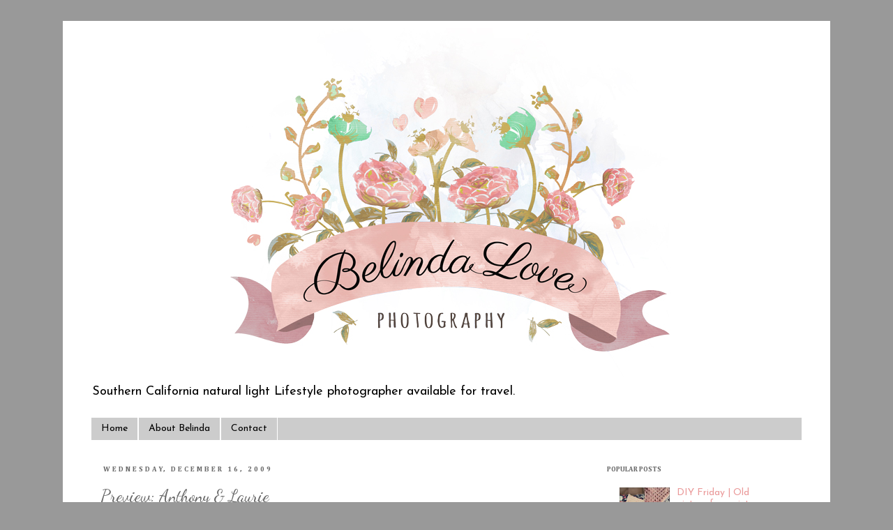

--- FILE ---
content_type: text/html; charset=UTF-8
request_url: http://blog.belinda-love.com/2009/12/preview-anthony-laurie.html
body_size: 14312
content:
<!DOCTYPE html>
<html class='v2' dir='ltr' xmlns='http://www.w3.org/1999/xhtml' xmlns:b='http://www.google.com/2005/gml/b' xmlns:data='http://www.google.com/2005/gml/data' xmlns:expr='http://www.google.com/2005/gml/expr'>
<head>
<link href='https://www.blogger.com/static/v1/widgets/335934321-css_bundle_v2.css' rel='stylesheet' type='text/css'/>
<meta content='IE=EmulateIE7' http-equiv='X-UA-Compatible'/>
<meta content='width=1100' name='viewport'/>
<meta content='text/html; charset=UTF-8' http-equiv='Content-Type'/>
<meta content='blogger' name='generator'/>
<link href='http://blog.belinda-love.com/favicon.ico' rel='icon' type='image/x-icon'/>
<link href='http://blog.belinda-love.com/2009/12/preview-anthony-laurie.html' rel='canonical'/>
<link rel="alternate" type="application/atom+xml" title="Belinda Love Photography Blog - Atom" href="http://blog.belinda-love.com/feeds/posts/default" />
<link rel="alternate" type="application/rss+xml" title="Belinda Love Photography Blog - RSS" href="http://blog.belinda-love.com/feeds/posts/default?alt=rss" />
<link rel="service.post" type="application/atom+xml" title="Belinda Love Photography Blog - Atom" href="https://www.blogger.com/feeds/6943396687566191913/posts/default" />

<link rel="alternate" type="application/atom+xml" title="Belinda Love Photography Blog - Atom" href="http://blog.belinda-love.com/feeds/1094706238334919455/comments/default" />
<!--Can't find substitution for tag [blog.ieCssRetrofitLinks]-->
<link href='https://blogger.googleusercontent.com/img/b/R29vZ2xl/AVvXsEhyj1TD_a96XJcmWhxIpGap8yhZhvIF62c0GMT3eOQ_bClBkaiY9xOTqYpJRWf5anmkkGfwwx2R66Yix7um9qaKDAYlJ1RFCd66dcJLbXAueJoKT40OdOmPvQz3FQQQIoJ_OIFEY6ahAPE8/s640/1024365706.jpg' rel='image_src'/>
<meta content='http://blog.belinda-love.com/2009/12/preview-anthony-laurie.html' property='og:url'/>
<meta content='Preview: Anthony &amp; Laurie' property='og:title'/>
<meta content='Ultr a fun session with Laurie &amp; her adorable son Anthony for Christmas! More to come soon...     ' property='og:description'/>
<meta content='https://blogger.googleusercontent.com/img/b/R29vZ2xl/AVvXsEhyj1TD_a96XJcmWhxIpGap8yhZhvIF62c0GMT3eOQ_bClBkaiY9xOTqYpJRWf5anmkkGfwwx2R66Yix7um9qaKDAYlJ1RFCd66dcJLbXAueJoKT40OdOmPvQz3FQQQIoJ_OIFEY6ahAPE8/w1200-h630-p-k-no-nu/1024365706.jpg' property='og:image'/>
<title>Belinda Love Photography Blog: Preview: Anthony & Laurie</title>
<style type='text/css'>@font-face{font-family:'Cambria';font-style:normal;font-weight:700;font-display:swap;src:url(//fonts.gstatic.com/l/font?kit=GFDvWAB9jnWLT-HIIwkuu7V4NSY7WWA&skey=5202a3b6f5388b49&v=v18)format('woff2');unicode-range:U+0000-00FF,U+0131,U+0152-0153,U+02BB-02BC,U+02C6,U+02DA,U+02DC,U+0304,U+0308,U+0329,U+2000-206F,U+20AC,U+2122,U+2191,U+2193,U+2212,U+2215,U+FEFF,U+FFFD;}@font-face{font-family:'Dancing Script';font-style:normal;font-weight:400;font-display:swap;src:url(//fonts.gstatic.com/s/dancingscript/v29/If2cXTr6YS-zF4S-kcSWSVi_sxjsohD9F50Ruu7BMSo3Rep8hNX6plRPjLo.woff2)format('woff2');unicode-range:U+0102-0103,U+0110-0111,U+0128-0129,U+0168-0169,U+01A0-01A1,U+01AF-01B0,U+0300-0301,U+0303-0304,U+0308-0309,U+0323,U+0329,U+1EA0-1EF9,U+20AB;}@font-face{font-family:'Dancing Script';font-style:normal;font-weight:400;font-display:swap;src:url(//fonts.gstatic.com/s/dancingscript/v29/If2cXTr6YS-zF4S-kcSWSVi_sxjsohD9F50Ruu7BMSo3ROp8hNX6plRPjLo.woff2)format('woff2');unicode-range:U+0100-02BA,U+02BD-02C5,U+02C7-02CC,U+02CE-02D7,U+02DD-02FF,U+0304,U+0308,U+0329,U+1D00-1DBF,U+1E00-1E9F,U+1EF2-1EFF,U+2020,U+20A0-20AB,U+20AD-20C0,U+2113,U+2C60-2C7F,U+A720-A7FF;}@font-face{font-family:'Dancing Script';font-style:normal;font-weight:400;font-display:swap;src:url(//fonts.gstatic.com/s/dancingscript/v29/If2cXTr6YS-zF4S-kcSWSVi_sxjsohD9F50Ruu7BMSo3Sup8hNX6plRP.woff2)format('woff2');unicode-range:U+0000-00FF,U+0131,U+0152-0153,U+02BB-02BC,U+02C6,U+02DA,U+02DC,U+0304,U+0308,U+0329,U+2000-206F,U+20AC,U+2122,U+2191,U+2193,U+2212,U+2215,U+FEFF,U+FFFD;}@font-face{font-family:'Josefin Sans';font-style:normal;font-weight:400;font-display:swap;src:url(//fonts.gstatic.com/s/josefinsans/v34/Qw3PZQNVED7rKGKxtqIqX5E-AVSJrOCfjY46_DjQbMlhLybpUVzEEaq2.woff2)format('woff2');unicode-range:U+0102-0103,U+0110-0111,U+0128-0129,U+0168-0169,U+01A0-01A1,U+01AF-01B0,U+0300-0301,U+0303-0304,U+0308-0309,U+0323,U+0329,U+1EA0-1EF9,U+20AB;}@font-face{font-family:'Josefin Sans';font-style:normal;font-weight:400;font-display:swap;src:url(//fonts.gstatic.com/s/josefinsans/v34/Qw3PZQNVED7rKGKxtqIqX5E-AVSJrOCfjY46_DjQbMhhLybpUVzEEaq2.woff2)format('woff2');unicode-range:U+0100-02BA,U+02BD-02C5,U+02C7-02CC,U+02CE-02D7,U+02DD-02FF,U+0304,U+0308,U+0329,U+1D00-1DBF,U+1E00-1E9F,U+1EF2-1EFF,U+2020,U+20A0-20AB,U+20AD-20C0,U+2113,U+2C60-2C7F,U+A720-A7FF;}@font-face{font-family:'Josefin Sans';font-style:normal;font-weight:400;font-display:swap;src:url(//fonts.gstatic.com/s/josefinsans/v34/Qw3PZQNVED7rKGKxtqIqX5E-AVSJrOCfjY46_DjQbMZhLybpUVzEEQ.woff2)format('woff2');unicode-range:U+0000-00FF,U+0131,U+0152-0153,U+02BB-02BC,U+02C6,U+02DA,U+02DC,U+0304,U+0308,U+0329,U+2000-206F,U+20AC,U+2122,U+2191,U+2193,U+2212,U+2215,U+FEFF,U+FFFD;}</style>
<style id='page-skin-1' type='text/css'><!--
/*
-----------------------------------------------
Blogger Template Style
Name:     Simple
Designer: Josh Peterson
URL:      www.noaesthetic.com
----------------------------------------------- */
/* Variable definitions
====================
<Variable name="keycolor" description="Main Color" type="color" default="#66bbdd"/>
<Group description="Page Text" selector="body">
<Variable name="body.font" description="Font" type="font"
default="normal normal 12px Arial, Tahoma, Helvetica, FreeSans, sans-serif"/>
<Variable name="body.text.color" description="Text Color" type="color" default="#222222"/>
</Group>
<Group description="Backgrounds" selector=".body-fauxcolumns-outer">
<Variable name="body.background.color" description="Outer Background" type="color" default="#66bbdd"/>
<Variable name="content.background.color" description="Main Background" type="color" default="#ffffff"/>
<Variable name="header.background.color" description="Header Background" type="color" default="transparent"/>
</Group>
<Group description="Links" selector=".main-outer">
<Variable name="link.color" description="Link Color" type="color" default="#2288bb"/>
<Variable name="link.visited.color" description="Visited Color" type="color" default="#888888"/>
<Variable name="link.hover.color" description="Hover Color" type="color" default="#33aaff"/>
</Group>
<Group description="Blog Title" selector=".header h1">
<Variable name="header.font" description="Font" type="font"
default="normal normal 60px Arial, Tahoma, Helvetica, FreeSans, sans-serif"/>
<Variable name="header.text.color" description="Title Color" type="color" default="#3399bb" />
</Group>
<Group description="Blog Description" selector=".header .description">
<Variable name="description.text.color" description="Description Color" type="color"
default="#777777" />
</Group>
<Group description="Tabs Text" selector=".tabs-inner .widget li a">
<Variable name="tabs.font" description="Font" type="font"
default="normal normal 14px Arial, Tahoma, Helvetica, FreeSans, sans-serif"/>
<Variable name="tabs.text.color" description="Text Color" type="color" default="#999999"/>
<Variable name="tabs.selected.text.color" description="Selected Color" type="color" default="#000000"/>
</Group>
<Group description="Tabs Background" selector=".tabs-outer .PageList">
<Variable name="tabs.background.color" description="Background Color" type="color" default="#f5f5f5"/>
<Variable name="tabs.selected.background.color" description="Selected Color" type="color" default="#eeeeee"/>
</Group>
<Group description="Post Title" selector="h3.post-title, .comments h4">
<Variable name="post.title.font" description="Font" type="font"
default="normal normal 22px Arial, Tahoma, Helvetica, FreeSans, sans-serif"/>
</Group>
<Group description="Date Header" selector=".date-header">
<Variable name="date.header.color" description="Text Color" type="color"
default="#666666"/>
<Variable name="date.header.background.color" description="Background Color" type="color"
default="transparent"/>
</Group>
<Group description="Post Footer" selector=".post-footer">
<Variable name="post.footer.text.color" description="Text Color" type="color" default="#666666"/>
<Variable name="post.footer.background.color" description="Background Color" type="color"
default="#f9f9f9"/>
<Variable name="post.footer.border.color" description="Shadow Color" type="color" default="#eeeeee"/>
</Group>
<Group description="Gadgets" selector="h2">
<Variable name="widget.title.font" description="Title Font" type="font"
default="normal bold 11px Arial, Tahoma, Helvetica, FreeSans, sans-serif"/>
<Variable name="widget.title.text.color" description="Title Color" type="color" default="#000000"/>
<Variable name="widget.alternate.text.color" description="Alternate Color" type="color" default="#999999"/>
</Group>
<Group description="Images" selector=".main-inner">
<Variable name="image.background.color" description="Background Color" type="color" default="#ffffff"/>
<Variable name="image.border.color" description="Border Color" type="color" default="#eeeeee"/>
<Variable name="image.text.color" description="Caption Text Color" type="color" default="#666666"/>
</Group>
<Group description="Accents" selector=".content-inner">
<Variable name="body.rule.color" description="Separator Line Color" type="color" default="#eeeeee"/>
<Variable name="tabs.border.color" description="Tabs Border Color" type="color" default="transparent"/>
</Group>
<Variable name="body.background" description="Body Background" type="background"
color="#999999" default="$(color) none repeat scroll top left"/>
<Variable name="body.background.override" description="Body Background Override" type="string" default=""/>
<Variable name="body.background.gradient.cap" description="Body Gradient Cap" type="url"
default="url(//www.blogblog.com/1kt/simple/gradients_light.png)"/>
<Variable name="body.background.gradient.tile" description="Body Gradient Tile" type="url"
default="url(//www.blogblog.com/1kt/simple/body_gradient_tile_light.png)"/>
<Variable name="content.background.color.selector" description="Content Background Color Selector" type="string" default=".content-inner"/>
<Variable name="content.padding" description="Content Padding" type="length" default="10px"/>
<Variable name="content.padding.horizontal" description="Content Horizontal Padding" type="length" default="10px"/>
<Variable name="content.shadow.spread" description="Content Shadow Spread" type="length" default="40px"/>
<Variable name="content.shadow.spread.webkit" description="Content Shadow Spread (WebKit)" type="length" default="5px"/>
<Variable name="content.shadow.spread.ie" description="Content Shadow Spread (IE)" type="length" default="10px"/>
<Variable name="main.border.width" description="Main Border Width" type="length" default="0"/>
<Variable name="header.background.gradient" description="Header Gradient" type="url" default="none"/>
<Variable name="header.shadow.offset.left" description="Header Shadow Offset Left" type="length" default="-1px"/>
<Variable name="header.shadow.offset.top" description="Header Shadow Offset Top" type="length" default="-1px"/>
<Variable name="header.shadow.spread" description="Header Shadow Spread" type="length" default="1px"/>
<Variable name="header.padding" description="Header Padding" type="length" default="30px"/>
<Variable name="header.border.size" description="Header Border Size" type="length" default="1px"/>
<Variable name="header.bottom.border.size" description="Header Bottom Border Size" type="length" default="1px"/>
<Variable name="header.border.horizontalsize" description="Header Horizontal Border Size" type="length" default="0"/>
<Variable name="description.text.size" description="Description Text Size" type="string" default="140%"/>
<Variable name="tabs.margin.top" description="Tabs Margin Top" type="length" default="0" />
<Variable name="tabs.margin.side" description="Tabs Side Margin" type="length" default="30px" />
<Variable name="tabs.background.gradient" description="Tabs Background Gradient" type="url"
default="url(//www.blogblog.com/1kt/simple/gradients_light.png)"/>
<Variable name="tabs.border.width" description="Tabs Border Width" type="length" default="1px"/>
<Variable name="tabs.bevel.border.width" description="Tabs Bevel Border Width" type="length" default="1px"/>
<Variable name="date.header.padding" description="Date Header Padding" type="string" default="inherit"/>
<Variable name="date.header.letterspacing" description="Date Header Letter Spacing" type="string" default="inherit"/>
<Variable name="date.header.margin" description="Date Header Margin" type="string" default="inherit"/>
<Variable name="post.margin.bottom" description="Post Bottom Margin" type="length" default="25px"/>
<Variable name="image.border.small.size" description="Image Border Small Size" type="length" default="2px"/>
<Variable name="image.border.large.size" description="Image Border Large Size" type="length" default="5px"/>
<Variable name="page.width.selector" description="Page Width Selector" type="string" default=".region-inner"/>
<Variable name="page.width" description="Page Width" type="string" default="auto"/>
<Variable name="main.section.margin" description="Main Section Margin" type="length" default="15px"/>
<Variable name="main.padding" description="Main Padding" type="length" default="15px"/>
<Variable name="main.padding.top" description="Main Padding Top" type="length" default="30px"/>
<Variable name="main.padding.bottom" description="Main Padding Bottom" type="length" default="30px"/>
<Variable name="paging.background"
color="#ffffff"
description="Background of blog paging area" type="background"
default="transparent none no-repeat scroll top center"/>
<Variable name="footer.bevel" description="Bevel border length of footer" type="length" default="0"/>
<Variable name="mobile.background.overlay" description="Mobile Background Overlay" type="string"
default="transparent none repeat scroll top left"/>
<Variable name="mobile.background.size" description="Mobile Background Size" type="string" default="auto"/>
<Variable name="mobile.button.color" description="Mobile Button Color" type="color" default="#ffffff" />
<Variable name="startSide" description="Side where text starts in blog language" type="automatic" default="left"/>
<Variable name="endSide" description="Side where text ends in blog language" type="automatic" default="right"/>
*/
/* Content
----------------------------------------------- */
body, .body-fauxcolumn-outer {
font: normal normal 14px Josefin Sans;
color: #666666;
background: #999999 none repeat scroll top left;
padding: 0 0 0 0;
}
html body .region-inner {
min-width: 0;
max-width: 100%;
width: auto;
}
a:link {
text-decoration:none;
color: #ea9999;
}
a:visited {
text-decoration:none;
color: #ea9999;
}
a:hover {
text-decoration:underline;
color: #b6d7a8;
}
.body-fauxcolumn-outer .fauxcolumn-inner {
background: transparent none repeat scroll top left;
_background-image: none;
}
.body-fauxcolumn-outer .cap-top {
position: absolute;
z-index: 1;
height: 400px;
width: 100%;
background: #999999 none repeat scroll top left;
}
.body-fauxcolumn-outer .cap-top .cap-left {
width: 100%;
background: transparent none repeat-x scroll top left;
_background-image: none;
}
.content-outer {
-moz-box-shadow: 0 0 0 rgba(0, 0, 0, .15);
-webkit-box-shadow: 0 0 0 rgba(0, 0, 0, .15);
-goog-ms-box-shadow: 0 0 0 #333333;
box-shadow: 0 0 0 rgba(0, 0, 0, .15);
margin-bottom: 1px;
}
.content-inner {
padding: 10px 40px;
}
.content-inner {
background-color: #ffffff;
}
/* Header
----------------------------------------------- */
.header-outer {
background: transparent none repeat-x scroll 0 -400px;
_background-image: none;
}
.Header h1 {
font: normal normal 40px Dancing Script;
color: #000000;
text-shadow: 0 0 0 rgba(0, 0, 0, .2);
}
.Header h1 a {
color: #000000;
}
.Header .description {
font-size: 18px;
color: #000000;
}
.header-inner .Header .titlewrapper {
padding: 22px 0;
}
.header-inner .Header .descriptionwrapper {
padding: 0 0;
}
/* Tabs
----------------------------------------------- */
.tabs-inner .section:first-child {
border-top: 0 solid #ffffff;
}
.tabs-inner .section:first-child ul {
margin-top: -1px;
border-top: 1px solid #ffffff;
border-left: 1px solid #ffffff;
border-right: 1px solid #ffffff;
}
.tabs-inner .widget ul {
background: #cccccc none repeat-x scroll 0 -800px;
_background-image: none;
border-bottom: 1px solid #ffffff;
margin-top: 0;
margin-left: -30px;
margin-right: -30px;
}
.tabs-inner .widget li a {
display: inline-block;
padding: .6em 1em;
font: normal normal 14px Josefin Sans;
color: #000000;
border-left: 1px solid #ffffff;
border-right: 1px solid #ffffff;
}
.tabs-inner .widget li:first-child a {
border-left: none;
}
.tabs-inner .widget li.selected a, .tabs-inner .widget li a:hover {
color: #000000;
background-color: #eeeeee;
text-decoration: none;
}
/* Columns
----------------------------------------------- */
.main-outer {
border-top: 0 solid transparent;
}
.fauxcolumn-left-outer .fauxcolumn-inner {
border-right: 1px solid transparent;
}
.fauxcolumn-right-outer .fauxcolumn-inner {
border-left: 1px solid transparent;
}
/* Headings
----------------------------------------------- */
h2 {
margin: 0 0 1em 0;
font: normal bold 10px Cambria;
color: #666666;
text-transform: uppercase;
}
/* Widgets
----------------------------------------------- */
.widget .zippy {
color: #999999;
text-shadow: 2px 2px 1px rgba(0, 0, 0, .1);
}
.widget .popular-posts ul {
list-style: none;
}
/* Posts
----------------------------------------------- */
.date-header span {
background-color: transparent;
color: #666666;
padding: 0.4em;
letter-spacing: 3px;
margin: inherit;
}
.main-inner {
padding-top: 35px;
padding-bottom: 65px;
}
.main-inner .column-center-inner {
padding: 0 0;
}
.main-inner .column-center-inner .section {
margin: 0 1em;
}
.post {
margin: 0 0 45px 0;
}
h3.post-title, .comments h4 {
font: normal normal 24px Dancing Script;
margin: .75em 0 0;
}
.post-body {
font-size: 110%;
line-height: 1.4;
position: relative;
}
.post-body img, .post-body .tr-caption-container, .Profile img, .Image img,
.BlogList .item-thumbnail img {
padding: 2px;
background: transparent;
border: 1px solid transparent;
-moz-box-shadow: 1px 1px 5px rgba(0, 0, 0, .1);
-webkit-box-shadow: 1px 1px 5px rgba(0, 0, 0, .1);
box-shadow: 1px 1px 5px rgba(0, 0, 0, .1);
}
.post-body img, .post-body .tr-caption-container {
padding: 5px;
}
.post-body .tr-caption-container {
color: #999999;
}
.post-body .tr-caption-container img {
padding: 0;
background: transparent;
border: none;
-moz-box-shadow: 0 0 0 rgba(0, 0, 0, .1);
-webkit-box-shadow: 0 0 0 rgba(0, 0, 0, .1);
box-shadow: 0 0 0 rgba(0, 0, 0, .1);
}
.post-header {
margin: 0 0 1.5em;
line-height: 1.6;
font-size: 90%;
}
.post-footer {
margin: 20px -2px 0;
padding: 5px 10px;
color: #666666;
background-color: transparent;
border-bottom: 1px solid #eeeeee;
line-height: 1.6;
font-size: 90%;
}
#comments .comment-author {
padding-top: 1.5em;
border-top: 1px solid transparent;
background-position: 0 1.5em;
}
#comments .comment-author:first-child {
padding-top: 0;
border-top: none;
}
.avatar-image-container {
margin: .2em 0 0;
}
#comments .avatar-image-container img {
border: 1px solid transparent;
}
/* Comments
----------------------------------------------- */
.comments .comments-content .icon.blog-author {
background-repeat: no-repeat;
background-image: url([data-uri]);
}
.comments .comments-content .loadmore a {
border-top: 1px solid #999999;
border-bottom: 1px solid #999999;
}
.comments .comment-thread.inline-thread {
background-color: transparent;
}
.comments .continue {
border-top: 2px solid #999999;
}
/* Accents
---------------------------------------------- */
.section-columns td.columns-cell {
border-left: 1px solid transparent;
}
.blog-pager {
background: transparent url(//www.blogblog.com/1kt/simple/paging_dot.png) repeat-x scroll top center;
}
.blog-pager-older-link, .home-link,
.blog-pager-newer-link {
background-color: #ffffff;
padding: 5px;
}
.footer-outer {
border-top: 1px dashed #bbbbbb;
}
/* Mobile
----------------------------------------------- */
body.mobile  {
background-size: auto;
}
.mobile .body-fauxcolumn-outer {
background: transparent none repeat scroll top left;
}
.mobile .body-fauxcolumn-outer .cap-top {
background-size: 100% auto;
}
.mobile .content-outer {
-webkit-box-shadow: 0 0 3px rgba(0, 0, 0, .15);
box-shadow: 0 0 3px rgba(0, 0, 0, .15);
padding: 0 0;
}
body.mobile .AdSense {
margin: 0 -0;
}
.mobile .tabs-inner .widget ul {
margin-left: 0;
margin-right: 0;
}
.mobile .post {
margin: 0;
}
.mobile .main-inner .column-center-inner .section {
margin: 0;
}
.mobile .date-header span {
padding: 0.1em 10px;
margin: 0 -10px;
}
.mobile h3.post-title {
margin: 0;
}
.mobile .blog-pager {
background: transparent none no-repeat scroll top center;
}
.mobile .footer-outer {
border-top: none;
}
.mobile .main-inner, .mobile .footer-inner {
background-color: #ffffff;
}
.mobile-index-contents {
color: #666666;
}
.mobile-link-button {
background-color: #ea9999;
}
.mobile-link-button a:link, .mobile-link-button a:visited {
color: #ffe9e9;
}
.mobile .tabs-inner .section:first-child {
border-top: none;
}
.mobile .tabs-inner .PageList .widget-content {
background-color: #eeeeee;
color: #000000;
border-top: 1px solid #ffffff;
border-bottom: 1px solid #ffffff;
}
.mobile .tabs-inner .PageList .widget-content .pagelist-arrow {
border-left: 1px solid #ffffff;
}

--></style>
<style id='template-skin-1' type='text/css'><!--
body {
min-width: 1100px;
}
.content-outer, .content-fauxcolumn-outer, .region-inner {
min-width: 1100px;
max-width: 1100px;
_width: 1100px;
}
.main-inner .columns {
padding-left: 0;
padding-right: 310px;
}
.main-inner .fauxcolumn-center-outer {
left: 0;
right: 310px;
/* IE6 does not respect left and right together */
_width: expression(this.parentNode.offsetWidth -
parseInt("0") -
parseInt("310px") + 'px');
}
.main-inner .fauxcolumn-left-outer {
width: 0;
}
.main-inner .fauxcolumn-right-outer {
width: 310px;
}
.main-inner .column-left-outer {
width: 0;
right: 100%;
margin-left: -0;
}
.main-inner .column-right-outer {
width: 310px;
margin-right: -310px;
}
#layout {
min-width: 0;
}
#layout .content-outer {
min-width: 0;
width: 800px;
}
#layout .region-inner {
min-width: 0;
width: auto;
}
--></style>
<link href='https://www.blogger.com/dyn-css/authorization.css?targetBlogID=6943396687566191913&amp;zx=d5f28ccf-59e2-453e-9216-42a7bf882d98' media='none' onload='if(media!=&#39;all&#39;)media=&#39;all&#39;' rel='stylesheet'/><noscript><link href='https://www.blogger.com/dyn-css/authorization.css?targetBlogID=6943396687566191913&amp;zx=d5f28ccf-59e2-453e-9216-42a7bf882d98' rel='stylesheet'/></noscript>
<meta name='google-adsense-platform-account' content='ca-host-pub-1556223355139109'/>
<meta name='google-adsense-platform-domain' content='blogspot.com'/>

</head>
<body class='loading'>
<div class='navbar no-items section' id='navbar'>
</div>
<div class='body-fauxcolumns'>
<div class='fauxcolumn-outer body-fauxcolumn-outer'>
<div class='cap-top'>
<div class='cap-left'></div>
<div class='cap-right'></div>
</div>
<div class='fauxborder-left'>
<div class='fauxborder-right'></div>
<div class='fauxcolumn-inner'>
</div>
</div>
<div class='cap-bottom'>
<div class='cap-left'></div>
<div class='cap-right'></div>
</div>
</div>
</div>
<div class='content'>
<div class='content-fauxcolumns'>
<div class='fauxcolumn-outer content-fauxcolumn-outer'>
<div class='cap-top'>
<div class='cap-left'></div>
<div class='cap-right'></div>
</div>
<div class='fauxborder-left'>
<div class='fauxborder-right'></div>
<div class='fauxcolumn-inner'>
</div>
</div>
<div class='cap-bottom'>
<div class='cap-left'></div>
<div class='cap-right'></div>
</div>
</div>
</div>
<div class='content-outer'>
<div class='content-cap-top cap-top'>
<div class='cap-left'></div>
<div class='cap-right'></div>
</div>
<div class='fauxborder-left content-fauxborder-left'>
<div class='fauxborder-right content-fauxborder-right'></div>
<div class='content-inner'>
<header>
<div class='header-outer'>
<div class='header-cap-top cap-top'>
<div class='cap-left'></div>
<div class='cap-right'></div>
</div>
<div class='fauxborder-left header-fauxborder-left'>
<div class='fauxborder-right header-fauxborder-right'></div>
<div class='region-inner header-inner'>
<div class='header section' id='header'><div class='widget Header' data-version='1' id='Header1'>
<div id='header-inner'>
<a href='http://blog.belinda-love.com/' style='display: block'>
<img alt='Belinda Love Photography Blog' height='500px; ' id='Header1_headerimg' src='https://blogger.googleusercontent.com/img/b/R29vZ2xl/AVvXsEgye-cJKI0jPx0_xIj17o7ib3oiGMb0Y1NBxfARKHGNmbu-XTwpNwnIxkO05KGC6EHjhe1YLonagk23WDxC5QhWk9RiW68hVNqQGGfPTojKOAmv7xkHyH2IBiDPAkEkiXA5JrEXFqvRmu9y/s1600/blog+header.jpg' style='display: block' width='1000px; '/>
</a>
<div class='descriptionwrapper'>
<p class='description'><span>Southern California natural light Lifestyle photographer available for travel.</span></p>
</div>
</div>
</div></div>
</div>
</div>
<div class='header-cap-bottom cap-bottom'>
<div class='cap-left'></div>
<div class='cap-right'></div>
</div>
</div>
</header>
<div class='tabs-outer'>
<div class='tabs-cap-top cap-top'>
<div class='cap-left'></div>
<div class='cap-right'></div>
</div>
<div class='fauxborder-left tabs-fauxborder-left'>
<div class='fauxborder-right tabs-fauxborder-right'></div>
<div class='region-inner tabs-inner'>
<div class='tabs section' id='crosscol'><div class='widget PageList' data-version='1' id='PageList1'>
<h2>TABS/pages</h2>
<div class='widget-content'>
<ul>
<li>
<a href='http://blog.belinda-love.com/'>Home</a>
</li>
<li>
<a href='http://blog.belinda-love.com/p/about-belinda.html'>About Belinda</a>
</li>
<li>
<a href='http://blog.belinda-love.com/p/contact.html'>Contact</a>
</li>
</ul>
<div class='clear'></div>
</div>
</div></div>
<div class='tabs no-items section' id='crosscol-overflow'></div>
</div>
</div>
<div class='tabs-cap-bottom cap-bottom'>
<div class='cap-left'></div>
<div class='cap-right'></div>
</div>
</div>
<div class='main-outer'>
<div class='main-cap-top cap-top'>
<div class='cap-left'></div>
<div class='cap-right'></div>
</div>
<div class='fauxborder-left main-fauxborder-left'>
<div class='fauxborder-right main-fauxborder-right'></div>
<div class='region-inner main-inner'>
<div class='columns fauxcolumns'>
<div class='fauxcolumn-outer fauxcolumn-center-outer'>
<div class='cap-top'>
<div class='cap-left'></div>
<div class='cap-right'></div>
</div>
<div class='fauxborder-left'>
<div class='fauxborder-right'></div>
<div class='fauxcolumn-inner'>
</div>
</div>
<div class='cap-bottom'>
<div class='cap-left'></div>
<div class='cap-right'></div>
</div>
</div>
<div class='fauxcolumn-outer fauxcolumn-left-outer'>
<div class='cap-top'>
<div class='cap-left'></div>
<div class='cap-right'></div>
</div>
<div class='fauxborder-left'>
<div class='fauxborder-right'></div>
<div class='fauxcolumn-inner'>
</div>
</div>
<div class='cap-bottom'>
<div class='cap-left'></div>
<div class='cap-right'></div>
</div>
</div>
<div class='fauxcolumn-outer fauxcolumn-right-outer'>
<div class='cap-top'>
<div class='cap-left'></div>
<div class='cap-right'></div>
</div>
<div class='fauxborder-left'>
<div class='fauxborder-right'></div>
<div class='fauxcolumn-inner'>
</div>
</div>
<div class='cap-bottom'>
<div class='cap-left'></div>
<div class='cap-right'></div>
</div>
</div>
<!-- corrects IE6 width calculation -->
<div class='columns-inner'>
<div class='column-center-outer'>
<div class='column-center-inner'>
<div class='main section' id='main'><div class='widget Blog' data-version='1' id='Blog1'>
<div class='blog-posts hfeed'>

          <div class="date-outer">
        
<h2 class='date-header'><span>Wednesday, December 16, 2009</span></h2>

          <div class="date-posts">
        
<div class='post-outer'>
<div class='post hentry' itemprop='blogPost' itemscope='itemscope' itemtype='http://schema.org/BlogPosting'>
<meta content='https://blogger.googleusercontent.com/img/b/R29vZ2xl/AVvXsEhyj1TD_a96XJcmWhxIpGap8yhZhvIF62c0GMT3eOQ_bClBkaiY9xOTqYpJRWf5anmkkGfwwx2R66Yix7um9qaKDAYlJ1RFCd66dcJLbXAueJoKT40OdOmPvQz3FQQQIoJ_OIFEY6ahAPE8/s72-c/1024365706.jpg' itemprop='image_url'/>
<meta content='6943396687566191913' itemprop='blogId'/>
<meta content='1094706238334919455' itemprop='postId'/>
<a name='1094706238334919455'></a>
<h3 class='post-title entry-title' itemprop='name'>
Preview: Anthony & Laurie
</h3>
<div class='post-header'>
<div class='post-header-line-1'></div>
</div>
<div class='post-body entry-content' id='post-body-1094706238334919455' itemprop='description articleBody'>
<div class="separator" style="clear: both; text-align: left;"><span style="font-family: Arial, Helvetica, sans-serif;">Ultr</span><span style="font-family: Arial, Helvetica, sans-serif;">a fun session with Laurie &amp; her adorable son Anthony for Christmas! More to come soon...</span><br />
</div><div class="separator" style="clear: both; text-align: center;"><br />
</div><br />
<div class="separator" style="border-bottom: medium none; border-left: medium none; border-right: medium none; border-top: medium none; clear: both; text-align: center;"><a href="https://blogger.googleusercontent.com/img/b/R29vZ2xl/AVvXsEhyj1TD_a96XJcmWhxIpGap8yhZhvIF62c0GMT3eOQ_bClBkaiY9xOTqYpJRWf5anmkkGfwwx2R66Yix7um9qaKDAYlJ1RFCd66dcJLbXAueJoKT40OdOmPvQz3FQQQIoJ_OIFEY6ahAPE8/s1600-h/1024365706.jpg" imageanchor="1" style="clear: left; cssfloat: left; float: left; margin-bottom: 1em; margin-right: 1em;"><img border="0" ps="true" src="https://blogger.googleusercontent.com/img/b/R29vZ2xl/AVvXsEhyj1TD_a96XJcmWhxIpGap8yhZhvIF62c0GMT3eOQ_bClBkaiY9xOTqYpJRWf5anmkkGfwwx2R66Yix7um9qaKDAYlJ1RFCd66dcJLbXAueJoKT40OdOmPvQz3FQQQIoJ_OIFEY6ahAPE8/s640/1024365706.jpg" /></a><br />
</div>
<div style='clear: both;'></div>
</div>
<div class='post-footer'>
<div class='post-footer-line post-footer-line-1'><span class='post-comment-link'>
</span>
<span class='post-icons'>
<span class='item-control blog-admin pid-1879152446'>
<a href='https://www.blogger.com/post-edit.g?blogID=6943396687566191913&postID=1094706238334919455&from=pencil' title='Edit Post'>
<img alt='' class='icon-action' height='18' src='https://resources.blogblog.com/img/icon18_edit_allbkg.gif' width='18'/>
</a>
</span>
</span>
<div class='post-share-buttons goog-inline-block'>
<a class='goog-inline-block share-button sb-email' href='https://www.blogger.com/share-post.g?blogID=6943396687566191913&postID=1094706238334919455&target=email' target='_blank' title='Email This'><span class='share-button-link-text'>Email This</span></a><a class='goog-inline-block share-button sb-blog' href='https://www.blogger.com/share-post.g?blogID=6943396687566191913&postID=1094706238334919455&target=blog' onclick='window.open(this.href, "_blank", "height=270,width=475"); return false;' target='_blank' title='BlogThis!'><span class='share-button-link-text'>BlogThis!</span></a><a class='goog-inline-block share-button sb-twitter' href='https://www.blogger.com/share-post.g?blogID=6943396687566191913&postID=1094706238334919455&target=twitter' target='_blank' title='Share to X'><span class='share-button-link-text'>Share to X</span></a><a class='goog-inline-block share-button sb-facebook' href='https://www.blogger.com/share-post.g?blogID=6943396687566191913&postID=1094706238334919455&target=facebook' onclick='window.open(this.href, "_blank", "height=430,width=640"); return false;' target='_blank' title='Share to Facebook'><span class='share-button-link-text'>Share to Facebook</span></a><a class='goog-inline-block share-button sb-pinterest' href='https://www.blogger.com/share-post.g?blogID=6943396687566191913&postID=1094706238334919455&target=pinterest' target='_blank' title='Share to Pinterest'><span class='share-button-link-text'>Share to Pinterest</span></a>
</div>
</div>
<div class='post-footer-line post-footer-line-2'><span class='post-labels'>
Labels:
<a href='http://blog.belinda-love.com/search/label/Anytime' rel='tag'>Anytime</a>,
<a href='http://blog.belinda-love.com/search/label/Children' rel='tag'>Children</a>,
<a href='http://blog.belinda-love.com/search/label/Christmas' rel='tag'>Christmas</a>
</span>
</div>
<div class='post-footer-line post-footer-line-3'></div>
</div>
</div>
<div class='comments' id='comments'>
<a name='comments'></a>
<h4>No comments:</h4>
<div id='Blog1_comments-block-wrapper'>
<dl class='avatar-comment-indent' id='comments-block'>
</dl>
</div>
<p class='comment-footer'>
<div class='comment-form'>
<a name='comment-form'></a>
<h4 id='comment-post-message'>Post a Comment</h4>
<p>
</p>
<a href='https://www.blogger.com/comment/frame/6943396687566191913?po=1094706238334919455&hl=en&saa=85391&origin=http://blog.belinda-love.com' id='comment-editor-src'></a>
<iframe allowtransparency='true' class='blogger-iframe-colorize blogger-comment-from-post' frameborder='0' height='410px' id='comment-editor' name='comment-editor' src='' width='100%'></iframe>
<script src='https://www.blogger.com/static/v1/jsbin/2830521187-comment_from_post_iframe.js' type='text/javascript'></script>
<script type='text/javascript'>
      BLOG_CMT_createIframe('https://www.blogger.com/rpc_relay.html');
    </script>
</div>
</p>
</div>
</div>

        </div></div>
      
</div>
<div class='blog-pager' id='blog-pager'>
<span id='blog-pager-newer-link'>
<a class='blog-pager-newer-link' href='http://blog.belinda-love.com/2009/12/christmas-anthony-laurie.html' id='Blog1_blog-pager-newer-link' title='Newer Post'>Newer Post</a>
</span>
<span id='blog-pager-older-link'>
<a class='blog-pager-older-link' href='http://blog.belinda-love.com/2009/12/anytime-emily.html' id='Blog1_blog-pager-older-link' title='Older Post'>Older Post</a>
</span>
<a class='home-link' href='http://blog.belinda-love.com/'>Home</a>
</div>
<div class='clear'></div>
<div class='post-feeds'>
<div class='feed-links'>
Subscribe to:
<a class='feed-link' href='http://blog.belinda-love.com/feeds/1094706238334919455/comments/default' target='_blank' type='application/atom+xml'>Post Comments (Atom)</a>
</div>
</div>
</div></div>
</div>
</div>
<div class='column-left-outer'>
<div class='column-left-inner'>
<aside>
</aside>
</div>
</div>
<div class='column-right-outer'>
<div class='column-right-inner'>
<aside>
<div class='sidebar section' id='sidebar-right-1'><div class='widget PopularPosts' data-version='1' id='PopularPosts1'>
<h2>Popular Posts</h2>
<div class='widget-content popular-posts'>
<ul>
<li>
<div class='item-content'>
<div class='item-thumbnail'>
<a href='http://blog.belinda-love.com/2012/03/diy-friday-cheap-picture-frame-into.html' target='_blank'>
<img alt='' border='0' src='https://blogger.googleusercontent.com/img/b/R29vZ2xl/AVvXsEhO0rL9vxhcQQODHJ6OIP5Qpq7VH-YZjbXvUbcLt2WX9chjEvne4LYMUMyO7RaitrrIjqVEfYyo4hM8xDIv6dptviHI8qD_93byL3TFnlKzVhvjW2NgnfHO8J6Je7MCal0k3cjSK-LYNGhU/w72-h72-p-k-no-nu/303136_2304416724025_1057446315_32462074_618874703_n.jpeg'/>
</a>
</div>
<div class='item-title'><a href='http://blog.belinda-love.com/2012/03/diy-friday-cheap-picture-frame-into.html'>DIY Friday | Old picture frame into amazing chalkboard!</a></div>
<div class='item-snippet'>   Finally its Friday! I love Fridays because it leads up to the best days of the week :) Not only is it Friday, but can you believe it&#39;...</div>
</div>
<div style='clear: both;'></div>
</li>
<li>
<div class='item-content'>
<div class='item-thumbnail'>
<a href='http://blog.belinda-love.com/2012/11/emmas-ballerina-birthday-party.html' target='_blank'>
<img alt='' border='0' src='https://blogger.googleusercontent.com/img/b/R29vZ2xl/AVvXsEhoLOhNDW2LNyO_VZxPns1bYIhS2VSfY9BExnBSL-fnV0hbCcI3lmauxk3zVx5QHMLWSyfYiF1opm_jT8dckwI2xehLvpPhfRspgdqi-8FNsX0ZvS7J-qR34VYWmqnb_ktV3WXsy13C-5KB/w72-h72-p-k-no-nu/IMG_0291+copy.jpg'/>
</a>
</div>
<div class='item-title'><a href='http://blog.belinda-love.com/2012/11/emmas-ballerina-birthday-party.html'>Emma's ballerina birthday party!</a></div>
<div class='item-snippet'>I&#39;m really excited to share this entry with you. It&#39;s really close to my heart. Approximately a month ago my husband &amp; I decided...</div>
</div>
<div style='clear: both;'></div>
</li>
<li>
<div class='item-content'>
<div class='item-thumbnail'>
<a href='http://blog.belinda-love.com/2014/10/edens-boho-first-birthday-bash.html' target='_blank'>
<img alt='' border='0' src='https://blogger.googleusercontent.com/img/b/R29vZ2xl/AVvXsEhjdCS65VUXZnSQnpK3LekkefCr8gQgfrDkW1ZjP-LgcNYPS9bgCs_-ORoPi2PFaLFtujLKaoYsNxh_I3eIyFIj32i3Lyw71yEIShGCyOhkRiAj5WA3lY2nRIg1Q-t_wrw2pDjarvvbSkVk/w72-h72-p-k-no-nu/Eden&#39;s%2Bfirst-2.jpg'/>
</a>
</div>
<div class='item-title'><a href='http://blog.belinda-love.com/2014/10/edens-boho-first-birthday-bash.html'>Eden's First Boho Birthday Bash</a></div>
<div class='item-snippet'> Just four weeks prior to her birthday, we decided we were going to celebrate Eden&#39;s birthday with an intimate party. Some personal circ...</div>
</div>
<div style='clear: both;'></div>
</li>
<li>
<div class='item-content'>
<div class='item-thumbnail'>
<a href='http://blog.belinda-love.com/2013/09/pacileo-family-los-angeles-maternity.html' target='_blank'>
<img alt='' border='0' src='https://blogger.googleusercontent.com/img/b/R29vZ2xl/AVvXsEgBehQQG6MMITpKJASC-0ZW9lYhRK99eDPb_QIKSGmAxioynrNoWevnZDW-VBHItkFbaOeTj76e_r0Rd_8X1vDCyHSAPL5ZVN9OhTwtsjlRUqg6mT9GC580qgzbavuPVwCvDkZbdE1TwHke/w72-h72-p-k-no-nu/malerie-41+copy.jpg'/>
</a>
</div>
<div class='item-title'><a href='http://blog.belinda-love.com/2013/09/pacileo-family-los-angeles-maternity.html'>Pacileo Family // Los Angeles Maternity</a></div>
<div class='item-snippet'>Maternity sessions have quickly become my favorite. It&#39;s a special time in a women&#39;s life and a must to get documented. I get teary-...</div>
</div>
<div style='clear: both;'></div>
</li>
<li>
<div class='item-content'>
<div class='item-thumbnail'>
<a href='http://blog.belinda-love.com/2013/03/new-blessing-announcement.html' target='_blank'>
<img alt='' border='0' src='https://blogger.googleusercontent.com/img/b/R29vZ2xl/AVvXsEhIxpJ3cc_p7AZzLrLf5ThnI6_lilPfjft5slA7NsCoGd1ENu0HwFgZth2T5wjCyKXIvQKgEkTZcWwZRSPsaJJtwjttTwkHeqowoKhfI5COFG10MZ_3MCdMQ3yymOikLRxov1GxiOtGLJkC/w72-h72-p-k-no-nu/emma_wk65-15-2222222.jpg'/>
</a>
</div>
<div class='item-title'><a href='http://blog.belinda-love.com/2013/03/new-blessing-announcement.html'>New blessing announcement!</a></div>
<div class='item-snippet'>          WE are soo happy to share that we have been blessed &amp; our family   &#160;will be growing by one coming this September!          &#160;  ...</div>
</div>
<div style='clear: both;'></div>
</li>
<li>
<div class='item-content'>
<div class='item-thumbnail'>
<a href='http://blog.belinda-love.com/2011/01/samdelia-married.html' target='_blank'>
<img alt='' border='0' src='https://blogger.googleusercontent.com/img/b/R29vZ2xl/AVvXsEh4xcb8cRd85I6DYVovl1AnFIZFYAbDQGWKx5rVFaUt4lbNbFRGsa4KX245kpMPNveV-b5EGY60Yl9lIsZ4KAV1xCfORPDEcMU2_TumNkO19mv1P2kz2j-MEd4purIRZa9X1zJRdZOgtSZQ/w72-h72-p-k-no-nu/s%252Bd-100.jpg'/>
</a>
</div>
<div class='item-title'><a href='http://blog.belinda-love.com/2011/01/samdelia-married.html'>Sam+Delia : MARRIED</a></div>
<div class='item-snippet'> The day started off very foggy &amp; the sun&#160;didn&#39;t&#160;want to make a cameo... eventually it did and at the perfect time... during the ...</div>
</div>
<div style='clear: both;'></div>
</li>
<li>
<div class='item-content'>
<div class='item-thumbnail'>
<a href='http://blog.belinda-love.com/2010/10/3-years-later-happy-anniversary-my-love.html' target='_blank'>
<img alt='' border='0' src='https://blogger.googleusercontent.com/img/b/R29vZ2xl/AVvXsEjTf3Uz1lza57-RTmAyGeXpakM-Ph-rDWcApTY9D-8oZIXMMsRYZdQ_R00Z7AmbYnwM5vrDX_zqtp2a0SlMSH-CSLnekyzmdx7E9ZmlI90vt8ybno5oRsjHLDOpyEUxvR3brBBwKWKqBYJV/w72-h72-p-k-no-nu/472133144.jpg'/>
</a>
</div>
<div class='item-title'><a href='http://blog.belinda-love.com/2010/10/3-years-later-happy-anniversary-my-love.html'>3 years later . . . Happy Anniversary, my love!</a></div>
<div class='item-snippet'>Its been three years &amp; I cant believe it... I remember when I was a kid and summers would last for what seemed like an eternity! My brot...</div>
</div>
<div style='clear: both;'></div>
</li>
<li>
<div class='item-content'>
<div class='item-thumbnail'>
<a href='http://blog.belinda-love.com/2013/04/los-angeles-maternity-session.html' target='_blank'>
<img alt='' border='0' src='https://blogger.googleusercontent.com/img/b/R29vZ2xl/AVvXsEj6Hk4_EgUvL0nUEScwOnX656ybKw6maPO-HqoFY0gGXNWct57_9Qo2h0HuO1DOhsk8qVat8R8X7B3G848AV0S8oRSahcSd7M81DT88rzNSWMe_ICdXb_adr-C-NsXndYmEWsYEuvhxwOyh/w72-h72-p-k-no-nu/E+P+maternity-4.jpg'/>
</a>
</div>
<div class='item-title'><a href='http://blog.belinda-love.com/2013/04/los-angeles-maternity-session.html'>Jacqueline, Edgar + family // Los Angeles Maternity Session </a></div>
<div class='item-snippet'> Maternity is such a special time in life, I&#39;m honored when I get the opportunity to document it. Every woman should have some taken. Th...</div>
</div>
<div style='clear: both;'></div>
</li>
<li>
<div class='item-content'>
<div class='item-thumbnail'>
<a href='http://blog.belinda-love.com/2011/08/norwalk-garden-wedding-bobby-gianny.html' target='_blank'>
<img alt='' border='0' src='https://blogger.googleusercontent.com/img/b/R29vZ2xl/AVvXsEjHOuDFk0h3HnDKdtW8Ch09-lBrjyGbWwOJR8jGv0nQFeGFO9vUDd7mr67hSPtmTvZD7G8aRQh45yDhn_-CHYvtqgqmR4vluoCHK4WquJd2OCLDZPNAELMiCxGLqDIO0IUyQB-TUNKCp1X3/w72-h72-p-k-no-nu/1.jpg'/>
</a>
</div>
<div class='item-title'><a href='http://blog.belinda-love.com/2011/08/norwalk-garden-wedding-bobby-gianny.html'>Norwalk Garden Wedding | Bobby & Gianny</a></div>
<div class='item-snippet'>With two weeks from the proposed wedding date, Gianny contacted me. After hearing her story we quickly planned for an engagement session . T...</div>
</div>
<div style='clear: both;'></div>
</li>
<li>
<div class='item-content'>
<div class='item-thumbnail'>
<a href='http://blog.belinda-love.com/2012/07/kristen-andrew-southern-california.html' target='_blank'>
<img alt='' border='0' src='https://blogger.googleusercontent.com/img/b/R29vZ2xl/AVvXsEhlnwGyWst9CIukHYTh-ic24nL4_EE_zWP5dLzd4ngfvE0uhn-rCwjuaJ5kx66FISARVrE4IQAPVSFUzk_5ESNFyQ97-mg90Ib4zws6fryEGNUO7FBS-hvsM8roEQVlefKonLSuMmRYodok/w72-h72-p-k-no-nu/IMG_0049+copy.jpg'/>
</a>
</div>
<div class='item-title'><a href='http://blog.belinda-love.com/2012/07/kristen-andrew-southern-california.html'>Kristen + Andrew | Southern California Lifestyle Portraits</a></div>
<div class='item-snippet'>Kristen &amp; Andrew are two of the sweetest people you&#39;ll ever meet! &#160;They met back in high school &amp; have been going strong for alm...</div>
</div>
<div style='clear: both;'></div>
</li>
</ul>
<div class='clear'></div>
</div>
</div></div>
<table border='0' cellpadding='0' cellspacing='0' class='section-columns columns-2'>
<tbody>
<tr>
<td class='first columns-cell'>
<div class='sidebar section' id='sidebar-right-2-1'><div class='widget BlogArchive' data-version='1' id='BlogArchive1'>
<h2>Blog Archive</h2>
<div class='widget-content'>
<div id='ArchiveList'>
<div id='BlogArchive1_ArchiveList'>
<ul class='flat'>
<li class='archivedate'>
<a href='http://blog.belinda-love.com/2018/12/'>December</a> (1)
      </li>
<li class='archivedate'>
<a href='http://blog.belinda-love.com/2016/06/'>June</a> (1)
      </li>
<li class='archivedate'>
<a href='http://blog.belinda-love.com/2016/01/'>January</a> (1)
      </li>
<li class='archivedate'>
<a href='http://blog.belinda-love.com/2015/04/'>April</a> (1)
      </li>
<li class='archivedate'>
<a href='http://blog.belinda-love.com/2015/02/'>February</a> (2)
      </li>
<li class='archivedate'>
<a href='http://blog.belinda-love.com/2014/10/'>October</a> (2)
      </li>
<li class='archivedate'>
<a href='http://blog.belinda-love.com/2014/09/'>September</a> (4)
      </li>
<li class='archivedate'>
<a href='http://blog.belinda-love.com/2014/07/'>July</a> (1)
      </li>
<li class='archivedate'>
<a href='http://blog.belinda-love.com/2014/04/'>April</a> (1)
      </li>
<li class='archivedate'>
<a href='http://blog.belinda-love.com/2014/02/'>February</a> (1)
      </li>
<li class='archivedate'>
<a href='http://blog.belinda-love.com/2014/01/'>January</a> (2)
      </li>
<li class='archivedate'>
<a href='http://blog.belinda-love.com/2013/12/'>December</a> (2)
      </li>
<li class='archivedate'>
<a href='http://blog.belinda-love.com/2013/09/'>September</a> (3)
      </li>
<li class='archivedate'>
<a href='http://blog.belinda-love.com/2013/05/'>May</a> (1)
      </li>
<li class='archivedate'>
<a href='http://blog.belinda-love.com/2013/04/'>April</a> (2)
      </li>
<li class='archivedate'>
<a href='http://blog.belinda-love.com/2013/03/'>March</a> (3)
      </li>
<li class='archivedate'>
<a href='http://blog.belinda-love.com/2013/02/'>February</a> (1)
      </li>
<li class='archivedate'>
<a href='http://blog.belinda-love.com/2013/01/'>January</a> (4)
      </li>
<li class='archivedate'>
<a href='http://blog.belinda-love.com/2012/12/'>December</a> (1)
      </li>
<li class='archivedate'>
<a href='http://blog.belinda-love.com/2012/11/'>November</a> (1)
      </li>
<li class='archivedate'>
<a href='http://blog.belinda-love.com/2012/10/'>October</a> (1)
      </li>
<li class='archivedate'>
<a href='http://blog.belinda-love.com/2012/09/'>September</a> (1)
      </li>
<li class='archivedate'>
<a href='http://blog.belinda-love.com/2012/08/'>August</a> (3)
      </li>
<li class='archivedate'>
<a href='http://blog.belinda-love.com/2012/07/'>July</a> (3)
      </li>
<li class='archivedate'>
<a href='http://blog.belinda-love.com/2012/06/'>June</a> (2)
      </li>
<li class='archivedate'>
<a href='http://blog.belinda-love.com/2012/04/'>April</a> (1)
      </li>
<li class='archivedate'>
<a href='http://blog.belinda-love.com/2012/03/'>March</a> (5)
      </li>
<li class='archivedate'>
<a href='http://blog.belinda-love.com/2012/02/'>February</a> (7)
      </li>
<li class='archivedate'>
<a href='http://blog.belinda-love.com/2011/12/'>December</a> (3)
      </li>
<li class='archivedate'>
<a href='http://blog.belinda-love.com/2011/10/'>October</a> (1)
      </li>
<li class='archivedate'>
<a href='http://blog.belinda-love.com/2011/09/'>September</a> (2)
      </li>
<li class='archivedate'>
<a href='http://blog.belinda-love.com/2011/08/'>August</a> (5)
      </li>
<li class='archivedate'>
<a href='http://blog.belinda-love.com/2011/07/'>July</a> (2)
      </li>
<li class='archivedate'>
<a href='http://blog.belinda-love.com/2011/06/'>June</a> (3)
      </li>
<li class='archivedate'>
<a href='http://blog.belinda-love.com/2011/05/'>May</a> (1)
      </li>
<li class='archivedate'>
<a href='http://blog.belinda-love.com/2011/03/'>March</a> (3)
      </li>
<li class='archivedate'>
<a href='http://blog.belinda-love.com/2011/02/'>February</a> (3)
      </li>
<li class='archivedate'>
<a href='http://blog.belinda-love.com/2011/01/'>January</a> (6)
      </li>
<li class='archivedate'>
<a href='http://blog.belinda-love.com/2010/12/'>December</a> (6)
      </li>
<li class='archivedate'>
<a href='http://blog.belinda-love.com/2010/11/'>November</a> (6)
      </li>
<li class='archivedate'>
<a href='http://blog.belinda-love.com/2010/10/'>October</a> (8)
      </li>
<li class='archivedate'>
<a href='http://blog.belinda-love.com/2010/09/'>September</a> (5)
      </li>
<li class='archivedate'>
<a href='http://blog.belinda-love.com/2010/08/'>August</a> (5)
      </li>
<li class='archivedate'>
<a href='http://blog.belinda-love.com/2010/07/'>July</a> (7)
      </li>
<li class='archivedate'>
<a href='http://blog.belinda-love.com/2010/06/'>June</a> (3)
      </li>
<li class='archivedate'>
<a href='http://blog.belinda-love.com/2010/05/'>May</a> (4)
      </li>
<li class='archivedate'>
<a href='http://blog.belinda-love.com/2010/04/'>April</a> (5)
      </li>
<li class='archivedate'>
<a href='http://blog.belinda-love.com/2010/03/'>March</a> (7)
      </li>
<li class='archivedate'>
<a href='http://blog.belinda-love.com/2010/02/'>February</a> (4)
      </li>
<li class='archivedate'>
<a href='http://blog.belinda-love.com/2010/01/'>January</a> (2)
      </li>
<li class='archivedate'>
<a href='http://blog.belinda-love.com/2009/12/'>December</a> (12)
      </li>
<li class='archivedate'>
<a href='http://blog.belinda-love.com/2009/11/'>November</a> (5)
      </li>
<li class='archivedate'>
<a href='http://blog.belinda-love.com/2009/10/'>October</a> (6)
      </li>
</ul>
</div>
</div>
<div class='clear'></div>
</div>
</div></div>
</td>
<td class='columns-cell'>
<div class='sidebar no-items section' id='sidebar-right-2-2'></div>
</td>
</tr>
</tbody>
</table>
<div class='sidebar section' id='sidebar-right-3'><div class='widget HTML' data-version='1' id='HTML4'>
<h2 class='title'>Facebook Badge</h2>
<div class='widget-content'>
<!-- Facebook Badge START --><a href="http://www.facebook.com/pages/Los-Angeles/Belinda-Love-Photography/130566740291065" target="_TOP" style="font-family: &quot;lucida grande&quot;,tahoma,verdana,arial,sans-serif; font-size: 11px; font-variant: normal; font-style: normal; font-weight: normal; color: #3B5998; text-decoration: none;" title="Belinda Love Photography">Belinda Love Photography</a><br /><a href="http://www.facebook.com/pages/Los-Angeles/Belinda-Love-Photography/130566740291065" target="_TOP" title="Belinda Love Photography"><img src="http://badge.facebook.com/badge/130566740291065.2048.582726132.png" width="120" height="233" style="border: 0px;" /></a><br /><a href="http://www.facebook.com/business/dashboard/" target="_TOP" style="font-family: &quot;lucida grande&quot;,tahoma,verdana,arial,sans-serif; font-size: 11px; font-variant: normal; font-style: normal; font-weight: normal; color: #3B5998; text-decoration: none;" title="Make your own badge!"></a><!-- Facebook Badge END -->
</div>
<div class='clear'></div>
</div></div>
</aside>
</div>
</div>
</div>
<div style='clear: both'></div>
<!-- columns -->
</div>
<!-- main -->
</div>
</div>
<div class='main-cap-bottom cap-bottom'>
<div class='cap-left'></div>
<div class='cap-right'></div>
</div>
</div>
<footer>
<div class='footer-outer'>
<div class='footer-cap-top cap-top'>
<div class='cap-left'></div>
<div class='cap-right'></div>
</div>
<div class='fauxborder-left footer-fauxborder-left'>
<div class='fauxborder-right footer-fauxborder-right'></div>
<div class='region-inner footer-inner'>
<div class='foot no-items section' id='footer-1'></div>
<table border='0' cellpadding='0' cellspacing='0' class='section-columns columns-2'>
<tbody>
<tr>
<td class='first columns-cell'>
<div class='foot no-items section' id='footer-2-1'></div>
</td>
<td class='columns-cell'>
<div class='foot section' id='footer-2-2'><div class='widget BlogSearch' data-version='1' id='BlogSearch1'>
<h2 class='title'>Search This Blog</h2>
<div class='widget-content'>
<div id='BlogSearch1_form'>
<form action='http://blog.belinda-love.com/search' class='gsc-search-box' target='_top'>
<table cellpadding='0' cellspacing='0' class='gsc-search-box'>
<tbody>
<tr>
<td class='gsc-input'>
<input autocomplete='off' class='gsc-input' name='q' size='10' title='search' type='text' value=''/>
</td>
<td class='gsc-search-button'>
<input class='gsc-search-button' title='search' type='submit' value='Search'/>
</td>
</tr>
</tbody>
</table>
</form>
</div>
</div>
<div class='clear'></div>
</div></div>
</td>
</tr>
</tbody>
</table>
<!-- outside of the include in order to lock Attribution widget -->
<div class='foot section' id='footer-3'><div class='widget Attribution' data-version='1' id='Attribution1'>
<div class='widget-content' style='text-align: center;'>
Copyright Belinda Love Photography. Powered by <a href='https://www.blogger.com' target='_blank'>Blogger</a>.
</div>
<div class='clear'></div>
</div></div>
</div>
</div>
<div class='footer-cap-bottom cap-bottom'>
<div class='cap-left'></div>
<div class='cap-right'></div>
</div>
</div>
</footer>
<!-- content -->
</div>
</div>
<div class='content-cap-bottom cap-bottom'>
<div class='cap-left'></div>
<div class='cap-right'></div>
</div>
</div>
</div>
<script type='text/javascript'>
    window.setTimeout(function() {
        document.body.className = document.body.className.replace('loading', '');
      }, 10);
  </script>

<script type="text/javascript" src="https://www.blogger.com/static/v1/widgets/2028843038-widgets.js"></script>
<script type='text/javascript'>
window['__wavt'] = 'AOuZoY4wkN0ZcHnfb2vJXqUkyuOBPEtbDw:1770019543479';_WidgetManager._Init('//www.blogger.com/rearrange?blogID\x3d6943396687566191913','//blog.belinda-love.com/2009/12/preview-anthony-laurie.html','6943396687566191913');
_WidgetManager._SetDataContext([{'name': 'blog', 'data': {'blogId': '6943396687566191913', 'title': 'Belinda Love Photography Blog', 'url': 'http://blog.belinda-love.com/2009/12/preview-anthony-laurie.html', 'canonicalUrl': 'http://blog.belinda-love.com/2009/12/preview-anthony-laurie.html', 'homepageUrl': 'http://blog.belinda-love.com/', 'searchUrl': 'http://blog.belinda-love.com/search', 'canonicalHomepageUrl': 'http://blog.belinda-love.com/', 'blogspotFaviconUrl': 'http://blog.belinda-love.com/favicon.ico', 'bloggerUrl': 'https://www.blogger.com', 'hasCustomDomain': true, 'httpsEnabled': false, 'enabledCommentProfileImages': true, 'gPlusViewType': 'FILTERED_POSTMOD', 'adultContent': false, 'analyticsAccountNumber': '', 'encoding': 'UTF-8', 'locale': 'en', 'localeUnderscoreDelimited': 'en', 'languageDirection': 'ltr', 'isPrivate': false, 'isMobile': false, 'isMobileRequest': false, 'mobileClass': '', 'isPrivateBlog': false, 'isDynamicViewsAvailable': true, 'feedLinks': '\x3clink rel\x3d\x22alternate\x22 type\x3d\x22application/atom+xml\x22 title\x3d\x22Belinda Love Photography Blog - Atom\x22 href\x3d\x22http://blog.belinda-love.com/feeds/posts/default\x22 /\x3e\n\x3clink rel\x3d\x22alternate\x22 type\x3d\x22application/rss+xml\x22 title\x3d\x22Belinda Love Photography Blog - RSS\x22 href\x3d\x22http://blog.belinda-love.com/feeds/posts/default?alt\x3drss\x22 /\x3e\n\x3clink rel\x3d\x22service.post\x22 type\x3d\x22application/atom+xml\x22 title\x3d\x22Belinda Love Photography Blog - Atom\x22 href\x3d\x22https://www.blogger.com/feeds/6943396687566191913/posts/default\x22 /\x3e\n\n\x3clink rel\x3d\x22alternate\x22 type\x3d\x22application/atom+xml\x22 title\x3d\x22Belinda Love Photography Blog - Atom\x22 href\x3d\x22http://blog.belinda-love.com/feeds/1094706238334919455/comments/default\x22 /\x3e\n', 'meTag': '', 'adsenseHostId': 'ca-host-pub-1556223355139109', 'adsenseHasAds': false, 'adsenseAutoAds': false, 'boqCommentIframeForm': true, 'loginRedirectParam': '', 'isGoogleEverywhereLinkTooltipEnabled': true, 'view': '', 'dynamicViewsCommentsSrc': '//www.blogblog.com/dynamicviews/4224c15c4e7c9321/js/comments.js', 'dynamicViewsScriptSrc': '//www.blogblog.com/dynamicviews/11a96e393c290310', 'plusOneApiSrc': 'https://apis.google.com/js/platform.js', 'disableGComments': true, 'interstitialAccepted': false, 'sharing': {'platforms': [{'name': 'Get link', 'key': 'link', 'shareMessage': 'Get link', 'target': ''}, {'name': 'Facebook', 'key': 'facebook', 'shareMessage': 'Share to Facebook', 'target': 'facebook'}, {'name': 'BlogThis!', 'key': 'blogThis', 'shareMessage': 'BlogThis!', 'target': 'blog'}, {'name': 'X', 'key': 'twitter', 'shareMessage': 'Share to X', 'target': 'twitter'}, {'name': 'Pinterest', 'key': 'pinterest', 'shareMessage': 'Share to Pinterest', 'target': 'pinterest'}, {'name': 'Email', 'key': 'email', 'shareMessage': 'Email', 'target': 'email'}], 'disableGooglePlus': true, 'googlePlusShareButtonWidth': 0, 'googlePlusBootstrap': '\x3cscript type\x3d\x22text/javascript\x22\x3ewindow.___gcfg \x3d {\x27lang\x27: \x27en\x27};\x3c/script\x3e'}, 'hasCustomJumpLinkMessage': false, 'jumpLinkMessage': 'Read more', 'pageType': 'item', 'postId': '1094706238334919455', 'postImageThumbnailUrl': 'https://blogger.googleusercontent.com/img/b/R29vZ2xl/AVvXsEhyj1TD_a96XJcmWhxIpGap8yhZhvIF62c0GMT3eOQ_bClBkaiY9xOTqYpJRWf5anmkkGfwwx2R66Yix7um9qaKDAYlJ1RFCd66dcJLbXAueJoKT40OdOmPvQz3FQQQIoJ_OIFEY6ahAPE8/s72-c/1024365706.jpg', 'postImageUrl': 'https://blogger.googleusercontent.com/img/b/R29vZ2xl/AVvXsEhyj1TD_a96XJcmWhxIpGap8yhZhvIF62c0GMT3eOQ_bClBkaiY9xOTqYpJRWf5anmkkGfwwx2R66Yix7um9qaKDAYlJ1RFCd66dcJLbXAueJoKT40OdOmPvQz3FQQQIoJ_OIFEY6ahAPE8/s640/1024365706.jpg', 'pageName': 'Preview: Anthony \x26 Laurie', 'pageTitle': 'Belinda Love Photography Blog: Preview: Anthony \x26 Laurie'}}, {'name': 'features', 'data': {}}, {'name': 'messages', 'data': {'edit': 'Edit', 'linkCopiedToClipboard': 'Link copied to clipboard!', 'ok': 'Ok', 'postLink': 'Post Link'}}, {'name': 'template', 'data': {'name': 'custom', 'localizedName': 'Custom', 'isResponsive': false, 'isAlternateRendering': false, 'isCustom': true}}, {'name': 'view', 'data': {'classic': {'name': 'classic', 'url': '?view\x3dclassic'}, 'flipcard': {'name': 'flipcard', 'url': '?view\x3dflipcard'}, 'magazine': {'name': 'magazine', 'url': '?view\x3dmagazine'}, 'mosaic': {'name': 'mosaic', 'url': '?view\x3dmosaic'}, 'sidebar': {'name': 'sidebar', 'url': '?view\x3dsidebar'}, 'snapshot': {'name': 'snapshot', 'url': '?view\x3dsnapshot'}, 'timeslide': {'name': 'timeslide', 'url': '?view\x3dtimeslide'}, 'isMobile': false, 'title': 'Preview: Anthony \x26 Laurie', 'description': 'Ultr a fun session with Laurie \x26 her adorable son Anthony for Christmas! More to come soon...     ', 'featuredImage': 'https://blogger.googleusercontent.com/img/b/R29vZ2xl/AVvXsEhyj1TD_a96XJcmWhxIpGap8yhZhvIF62c0GMT3eOQ_bClBkaiY9xOTqYpJRWf5anmkkGfwwx2R66Yix7um9qaKDAYlJ1RFCd66dcJLbXAueJoKT40OdOmPvQz3FQQQIoJ_OIFEY6ahAPE8/s640/1024365706.jpg', 'url': 'http://blog.belinda-love.com/2009/12/preview-anthony-laurie.html', 'type': 'item', 'isSingleItem': true, 'isMultipleItems': false, 'isError': false, 'isPage': false, 'isPost': true, 'isHomepage': false, 'isArchive': false, 'isLabelSearch': false, 'postId': 1094706238334919455}}]);
_WidgetManager._RegisterWidget('_HeaderView', new _WidgetInfo('Header1', 'header', document.getElementById('Header1'), {}, 'displayModeFull'));
_WidgetManager._RegisterWidget('_PageListView', new _WidgetInfo('PageList1', 'crosscol', document.getElementById('PageList1'), {'title': 'TABS/pages', 'links': [{'isCurrentPage': false, 'href': 'http://blog.belinda-love.com/', 'title': 'Home'}, {'isCurrentPage': false, 'href': 'http://blog.belinda-love.com/p/about-belinda.html', 'id': '3179037245009806313', 'title': 'About Belinda'}, {'isCurrentPage': false, 'href': 'http://blog.belinda-love.com/p/contact.html', 'id': '2871334212772775864', 'title': 'Contact'}], 'mobile': false, 'showPlaceholder': true, 'hasCurrentPage': false}, 'displayModeFull'));
_WidgetManager._RegisterWidget('_BlogView', new _WidgetInfo('Blog1', 'main', document.getElementById('Blog1'), {'cmtInteractionsEnabled': false, 'lightboxEnabled': true, 'lightboxModuleUrl': 'https://www.blogger.com/static/v1/jsbin/3314219954-lbx.js', 'lightboxCssUrl': 'https://www.blogger.com/static/v1/v-css/828616780-lightbox_bundle.css'}, 'displayModeFull'));
_WidgetManager._RegisterWidget('_PopularPostsView', new _WidgetInfo('PopularPosts1', 'sidebar-right-1', document.getElementById('PopularPosts1'), {}, 'displayModeFull'));
_WidgetManager._RegisterWidget('_BlogArchiveView', new _WidgetInfo('BlogArchive1', 'sidebar-right-2-1', document.getElementById('BlogArchive1'), {'languageDirection': 'ltr', 'loadingMessage': 'Loading\x26hellip;'}, 'displayModeFull'));
_WidgetManager._RegisterWidget('_HTMLView', new _WidgetInfo('HTML4', 'sidebar-right-3', document.getElementById('HTML4'), {}, 'displayModeFull'));
_WidgetManager._RegisterWidget('_BlogSearchView', new _WidgetInfo('BlogSearch1', 'footer-2-2', document.getElementById('BlogSearch1'), {}, 'displayModeFull'));
_WidgetManager._RegisterWidget('_AttributionView', new _WidgetInfo('Attribution1', 'footer-3', document.getElementById('Attribution1'), {}, 'displayModeFull'));
</script>
</body>
<script>
//<![CDATA[
var  bs_pinButtonURL = "https://blogger.googleusercontent.com/img/b/R29vZ2xl/AVvXsEiQrVhzz4mlVwggYoHeWqo1_FwgQ7LCxPP5IKwiEvHHqIC9BNHu5pJ174wbn9X-M-u821mAkAnSbtw-BkjpiE2xU8n362RCXEsz1Rcm8vo_Y-ID4Zf3S8Qj8tjkP5ILQpZ4_U77MgSSAx1P/s1600/pinterestx1_72.png";
var bs_pinButtonPos = "center";
//]]>
</script>
<script src='http://ajax.googleapis.com/ajax/libs/jquery/1.8.2/jquery.min.js' type='text/javascript'></script>
<script src='http://greenlava-code.googlecode.com/svn/trunk/publicscripts/bs_pinOnHoverv1_min.js' type='text/javascript'></script>
<!-- please do not alter or remove the following code -->
<div id='bs_pinOnHover'><a href='http://www.bloggersentral.com/2012/11/pinterest-pin-it-button-on-image-hover.html'>Pin It button on image hover</a></div>
</html>